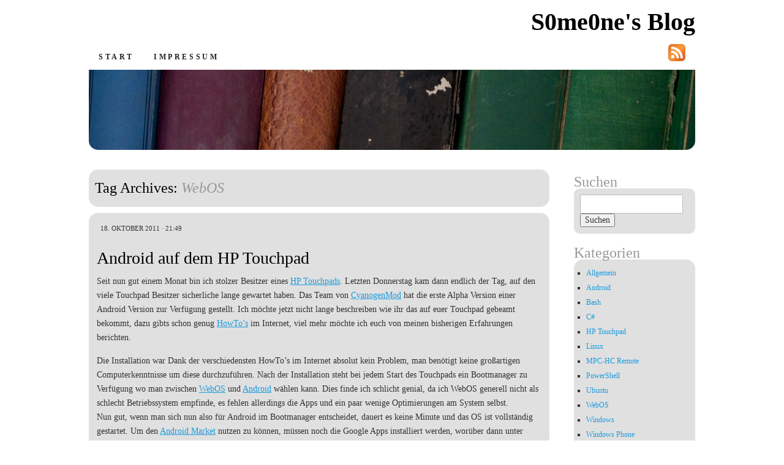

--- FILE ---
content_type: text/html; charset=UTF-8
request_url: https://blog.s0me0ne.de/tag/webos/
body_size: 8597
content:
<!DOCTYPE html>
<!--[if IE 7]>
<html id="ie7" dir="ltr" lang="de">
<![endif]-->
<!--[if (gt IE 7) | (!IE)]><!-->
<html dir="ltr" lang="de">
<!--<![endif]-->
<head>
<meta charset="UTF-8" />

<link rel="profile" href="http://gmpg.org/xfn/11" />
<link rel="pingback" href="https://blog.s0me0ne.de/xmlrpc.php" />
	<style>img:is([sizes="auto" i], [sizes^="auto," i]) { contain-intrinsic-size: 3000px 1500px }</style>
	
		<!-- All in One SEO 4.8.1.1 - aioseo.com -->
		<title>WebOS | S0me0ne's Blog</title>
	<meta name="robots" content="max-image-preview:large" />
	<link rel="canonical" href="https://blog.s0me0ne.de/tag/webos/" />
	<meta name="generator" content="All in One SEO (AIOSEO) 4.8.1.1" />
		<script type="application/ld+json" class="aioseo-schema">
			{"@context":"https:\/\/schema.org","@graph":[{"@type":"BreadcrumbList","@id":"https:\/\/blog.s0me0ne.de\/tag\/webos\/#breadcrumblist","itemListElement":[{"@type":"ListItem","@id":"https:\/\/blog.s0me0ne.de\/#listItem","position":1,"name":"Zu Hause","item":"https:\/\/blog.s0me0ne.de\/","nextItem":{"@type":"ListItem","@id":"https:\/\/blog.s0me0ne.de\/tag\/webos\/#listItem","name":"WebOS"}},{"@type":"ListItem","@id":"https:\/\/blog.s0me0ne.de\/tag\/webos\/#listItem","position":2,"name":"WebOS","previousItem":{"@type":"ListItem","@id":"https:\/\/blog.s0me0ne.de\/#listItem","name":"Zu Hause"}}]},{"@type":"CollectionPage","@id":"https:\/\/blog.s0me0ne.de\/tag\/webos\/#collectionpage","url":"https:\/\/blog.s0me0ne.de\/tag\/webos\/","name":"WebOS | S0me0ne's Blog","inLanguage":"de-DE","isPartOf":{"@id":"https:\/\/blog.s0me0ne.de\/#website"},"breadcrumb":{"@id":"https:\/\/blog.s0me0ne.de\/tag\/webos\/#breadcrumblist"}},{"@type":"Organization","@id":"https:\/\/blog.s0me0ne.de\/#organization","name":"S0me0ne's Blog","url":"https:\/\/blog.s0me0ne.de\/"},{"@type":"WebSite","@id":"https:\/\/blog.s0me0ne.de\/#website","url":"https:\/\/blog.s0me0ne.de\/","name":"S0me0ne's Blog","inLanguage":"de-DE","publisher":{"@id":"https:\/\/blog.s0me0ne.de\/#organization"}}]}
		</script>
		<!-- All in One SEO -->

<link rel="alternate" type="application/rss+xml" title="S0me0ne&#039;s Blog &raquo; Feed" href="https://blog.s0me0ne.de/feed/" />
<link rel="alternate" type="application/rss+xml" title="S0me0ne&#039;s Blog &raquo; Kommentar-Feed" href="https://blog.s0me0ne.de/comments/feed/" />
<link rel="alternate" type="application/rss+xml" title="S0me0ne&#039;s Blog &raquo; WebOS Schlagwort-Feed" href="https://blog.s0me0ne.de/tag/webos/feed/" />
<script type="text/javascript">
/* <![CDATA[ */
window._wpemojiSettings = {"baseUrl":"https:\/\/s.w.org\/images\/core\/emoji\/15.0.3\/72x72\/","ext":".png","svgUrl":"https:\/\/s.w.org\/images\/core\/emoji\/15.0.3\/svg\/","svgExt":".svg","source":{"concatemoji":"https:\/\/blog.s0me0ne.de\/wp-includes\/js\/wp-emoji-release.min.js?ver=6.7.4"}};
/*! This file is auto-generated */
!function(i,n){var o,s,e;function c(e){try{var t={supportTests:e,timestamp:(new Date).valueOf()};sessionStorage.setItem(o,JSON.stringify(t))}catch(e){}}function p(e,t,n){e.clearRect(0,0,e.canvas.width,e.canvas.height),e.fillText(t,0,0);var t=new Uint32Array(e.getImageData(0,0,e.canvas.width,e.canvas.height).data),r=(e.clearRect(0,0,e.canvas.width,e.canvas.height),e.fillText(n,0,0),new Uint32Array(e.getImageData(0,0,e.canvas.width,e.canvas.height).data));return t.every(function(e,t){return e===r[t]})}function u(e,t,n){switch(t){case"flag":return n(e,"\ud83c\udff3\ufe0f\u200d\u26a7\ufe0f","\ud83c\udff3\ufe0f\u200b\u26a7\ufe0f")?!1:!n(e,"\ud83c\uddfa\ud83c\uddf3","\ud83c\uddfa\u200b\ud83c\uddf3")&&!n(e,"\ud83c\udff4\udb40\udc67\udb40\udc62\udb40\udc65\udb40\udc6e\udb40\udc67\udb40\udc7f","\ud83c\udff4\u200b\udb40\udc67\u200b\udb40\udc62\u200b\udb40\udc65\u200b\udb40\udc6e\u200b\udb40\udc67\u200b\udb40\udc7f");case"emoji":return!n(e,"\ud83d\udc26\u200d\u2b1b","\ud83d\udc26\u200b\u2b1b")}return!1}function f(e,t,n){var r="undefined"!=typeof WorkerGlobalScope&&self instanceof WorkerGlobalScope?new OffscreenCanvas(300,150):i.createElement("canvas"),a=r.getContext("2d",{willReadFrequently:!0}),o=(a.textBaseline="top",a.font="600 32px Arial",{});return e.forEach(function(e){o[e]=t(a,e,n)}),o}function t(e){var t=i.createElement("script");t.src=e,t.defer=!0,i.head.appendChild(t)}"undefined"!=typeof Promise&&(o="wpEmojiSettingsSupports",s=["flag","emoji"],n.supports={everything:!0,everythingExceptFlag:!0},e=new Promise(function(e){i.addEventListener("DOMContentLoaded",e,{once:!0})}),new Promise(function(t){var n=function(){try{var e=JSON.parse(sessionStorage.getItem(o));if("object"==typeof e&&"number"==typeof e.timestamp&&(new Date).valueOf()<e.timestamp+604800&&"object"==typeof e.supportTests)return e.supportTests}catch(e){}return null}();if(!n){if("undefined"!=typeof Worker&&"undefined"!=typeof OffscreenCanvas&&"undefined"!=typeof URL&&URL.createObjectURL&&"undefined"!=typeof Blob)try{var e="postMessage("+f.toString()+"("+[JSON.stringify(s),u.toString(),p.toString()].join(",")+"));",r=new Blob([e],{type:"text/javascript"}),a=new Worker(URL.createObjectURL(r),{name:"wpTestEmojiSupports"});return void(a.onmessage=function(e){c(n=e.data),a.terminate(),t(n)})}catch(e){}c(n=f(s,u,p))}t(n)}).then(function(e){for(var t in e)n.supports[t]=e[t],n.supports.everything=n.supports.everything&&n.supports[t],"flag"!==t&&(n.supports.everythingExceptFlag=n.supports.everythingExceptFlag&&n.supports[t]);n.supports.everythingExceptFlag=n.supports.everythingExceptFlag&&!n.supports.flag,n.DOMReady=!1,n.readyCallback=function(){n.DOMReady=!0}}).then(function(){return e}).then(function(){var e;n.supports.everything||(n.readyCallback(),(e=n.source||{}).concatemoji?t(e.concatemoji):e.wpemoji&&e.twemoji&&(t(e.twemoji),t(e.wpemoji)))}))}((window,document),window._wpemojiSettings);
/* ]]> */
</script>
<style id='wp-emoji-styles-inline-css' type='text/css'>

	img.wp-smiley, img.emoji {
		display: inline !important;
		border: none !important;
		box-shadow: none !important;
		height: 1em !important;
		width: 1em !important;
		margin: 0 0.07em !important;
		vertical-align: -0.1em !important;
		background: none !important;
		padding: 0 !important;
	}
</style>
<link rel='stylesheet' id='wp-block-library-css' href='https://blog.s0me0ne.de/wp-includes/css/dist/block-library/style.min.css?ver=6.7.4' type='text/css' media='all' />
<style id='classic-theme-styles-inline-css' type='text/css'>
/*! This file is auto-generated */
.wp-block-button__link{color:#fff;background-color:#32373c;border-radius:9999px;box-shadow:none;text-decoration:none;padding:calc(.667em + 2px) calc(1.333em + 2px);font-size:1.125em}.wp-block-file__button{background:#32373c;color:#fff;text-decoration:none}
</style>
<style id='global-styles-inline-css' type='text/css'>
:root{--wp--preset--aspect-ratio--square: 1;--wp--preset--aspect-ratio--4-3: 4/3;--wp--preset--aspect-ratio--3-4: 3/4;--wp--preset--aspect-ratio--3-2: 3/2;--wp--preset--aspect-ratio--2-3: 2/3;--wp--preset--aspect-ratio--16-9: 16/9;--wp--preset--aspect-ratio--9-16: 9/16;--wp--preset--color--black: #000000;--wp--preset--color--cyan-bluish-gray: #abb8c3;--wp--preset--color--white: #ffffff;--wp--preset--color--pale-pink: #f78da7;--wp--preset--color--vivid-red: #cf2e2e;--wp--preset--color--luminous-vivid-orange: #ff6900;--wp--preset--color--luminous-vivid-amber: #fcb900;--wp--preset--color--light-green-cyan: #7bdcb5;--wp--preset--color--vivid-green-cyan: #00d084;--wp--preset--color--pale-cyan-blue: #8ed1fc;--wp--preset--color--vivid-cyan-blue: #0693e3;--wp--preset--color--vivid-purple: #9b51e0;--wp--preset--gradient--vivid-cyan-blue-to-vivid-purple: linear-gradient(135deg,rgba(6,147,227,1) 0%,rgb(155,81,224) 100%);--wp--preset--gradient--light-green-cyan-to-vivid-green-cyan: linear-gradient(135deg,rgb(122,220,180) 0%,rgb(0,208,130) 100%);--wp--preset--gradient--luminous-vivid-amber-to-luminous-vivid-orange: linear-gradient(135deg,rgba(252,185,0,1) 0%,rgba(255,105,0,1) 100%);--wp--preset--gradient--luminous-vivid-orange-to-vivid-red: linear-gradient(135deg,rgba(255,105,0,1) 0%,rgb(207,46,46) 100%);--wp--preset--gradient--very-light-gray-to-cyan-bluish-gray: linear-gradient(135deg,rgb(238,238,238) 0%,rgb(169,184,195) 100%);--wp--preset--gradient--cool-to-warm-spectrum: linear-gradient(135deg,rgb(74,234,220) 0%,rgb(151,120,209) 20%,rgb(207,42,186) 40%,rgb(238,44,130) 60%,rgb(251,105,98) 80%,rgb(254,248,76) 100%);--wp--preset--gradient--blush-light-purple: linear-gradient(135deg,rgb(255,206,236) 0%,rgb(152,150,240) 100%);--wp--preset--gradient--blush-bordeaux: linear-gradient(135deg,rgb(254,205,165) 0%,rgb(254,45,45) 50%,rgb(107,0,62) 100%);--wp--preset--gradient--luminous-dusk: linear-gradient(135deg,rgb(255,203,112) 0%,rgb(199,81,192) 50%,rgb(65,88,208) 100%);--wp--preset--gradient--pale-ocean: linear-gradient(135deg,rgb(255,245,203) 0%,rgb(182,227,212) 50%,rgb(51,167,181) 100%);--wp--preset--gradient--electric-grass: linear-gradient(135deg,rgb(202,248,128) 0%,rgb(113,206,126) 100%);--wp--preset--gradient--midnight: linear-gradient(135deg,rgb(2,3,129) 0%,rgb(40,116,252) 100%);--wp--preset--font-size--small: 13px;--wp--preset--font-size--medium: 20px;--wp--preset--font-size--large: 36px;--wp--preset--font-size--x-large: 42px;--wp--preset--spacing--20: 0.44rem;--wp--preset--spacing--30: 0.67rem;--wp--preset--spacing--40: 1rem;--wp--preset--spacing--50: 1.5rem;--wp--preset--spacing--60: 2.25rem;--wp--preset--spacing--70: 3.38rem;--wp--preset--spacing--80: 5.06rem;--wp--preset--shadow--natural: 6px 6px 9px rgba(0, 0, 0, 0.2);--wp--preset--shadow--deep: 12px 12px 50px rgba(0, 0, 0, 0.4);--wp--preset--shadow--sharp: 6px 6px 0px rgba(0, 0, 0, 0.2);--wp--preset--shadow--outlined: 6px 6px 0px -3px rgba(255, 255, 255, 1), 6px 6px rgba(0, 0, 0, 1);--wp--preset--shadow--crisp: 6px 6px 0px rgba(0, 0, 0, 1);}:where(.is-layout-flex){gap: 0.5em;}:where(.is-layout-grid){gap: 0.5em;}body .is-layout-flex{display: flex;}.is-layout-flex{flex-wrap: wrap;align-items: center;}.is-layout-flex > :is(*, div){margin: 0;}body .is-layout-grid{display: grid;}.is-layout-grid > :is(*, div){margin: 0;}:where(.wp-block-columns.is-layout-flex){gap: 2em;}:where(.wp-block-columns.is-layout-grid){gap: 2em;}:where(.wp-block-post-template.is-layout-flex){gap: 1.25em;}:where(.wp-block-post-template.is-layout-grid){gap: 1.25em;}.has-black-color{color: var(--wp--preset--color--black) !important;}.has-cyan-bluish-gray-color{color: var(--wp--preset--color--cyan-bluish-gray) !important;}.has-white-color{color: var(--wp--preset--color--white) !important;}.has-pale-pink-color{color: var(--wp--preset--color--pale-pink) !important;}.has-vivid-red-color{color: var(--wp--preset--color--vivid-red) !important;}.has-luminous-vivid-orange-color{color: var(--wp--preset--color--luminous-vivid-orange) !important;}.has-luminous-vivid-amber-color{color: var(--wp--preset--color--luminous-vivid-amber) !important;}.has-light-green-cyan-color{color: var(--wp--preset--color--light-green-cyan) !important;}.has-vivid-green-cyan-color{color: var(--wp--preset--color--vivid-green-cyan) !important;}.has-pale-cyan-blue-color{color: var(--wp--preset--color--pale-cyan-blue) !important;}.has-vivid-cyan-blue-color{color: var(--wp--preset--color--vivid-cyan-blue) !important;}.has-vivid-purple-color{color: var(--wp--preset--color--vivid-purple) !important;}.has-black-background-color{background-color: var(--wp--preset--color--black) !important;}.has-cyan-bluish-gray-background-color{background-color: var(--wp--preset--color--cyan-bluish-gray) !important;}.has-white-background-color{background-color: var(--wp--preset--color--white) !important;}.has-pale-pink-background-color{background-color: var(--wp--preset--color--pale-pink) !important;}.has-vivid-red-background-color{background-color: var(--wp--preset--color--vivid-red) !important;}.has-luminous-vivid-orange-background-color{background-color: var(--wp--preset--color--luminous-vivid-orange) !important;}.has-luminous-vivid-amber-background-color{background-color: var(--wp--preset--color--luminous-vivid-amber) !important;}.has-light-green-cyan-background-color{background-color: var(--wp--preset--color--light-green-cyan) !important;}.has-vivid-green-cyan-background-color{background-color: var(--wp--preset--color--vivid-green-cyan) !important;}.has-pale-cyan-blue-background-color{background-color: var(--wp--preset--color--pale-cyan-blue) !important;}.has-vivid-cyan-blue-background-color{background-color: var(--wp--preset--color--vivid-cyan-blue) !important;}.has-vivid-purple-background-color{background-color: var(--wp--preset--color--vivid-purple) !important;}.has-black-border-color{border-color: var(--wp--preset--color--black) !important;}.has-cyan-bluish-gray-border-color{border-color: var(--wp--preset--color--cyan-bluish-gray) !important;}.has-white-border-color{border-color: var(--wp--preset--color--white) !important;}.has-pale-pink-border-color{border-color: var(--wp--preset--color--pale-pink) !important;}.has-vivid-red-border-color{border-color: var(--wp--preset--color--vivid-red) !important;}.has-luminous-vivid-orange-border-color{border-color: var(--wp--preset--color--luminous-vivid-orange) !important;}.has-luminous-vivid-amber-border-color{border-color: var(--wp--preset--color--luminous-vivid-amber) !important;}.has-light-green-cyan-border-color{border-color: var(--wp--preset--color--light-green-cyan) !important;}.has-vivid-green-cyan-border-color{border-color: var(--wp--preset--color--vivid-green-cyan) !important;}.has-pale-cyan-blue-border-color{border-color: var(--wp--preset--color--pale-cyan-blue) !important;}.has-vivid-cyan-blue-border-color{border-color: var(--wp--preset--color--vivid-cyan-blue) !important;}.has-vivid-purple-border-color{border-color: var(--wp--preset--color--vivid-purple) !important;}.has-vivid-cyan-blue-to-vivid-purple-gradient-background{background: var(--wp--preset--gradient--vivid-cyan-blue-to-vivid-purple) !important;}.has-light-green-cyan-to-vivid-green-cyan-gradient-background{background: var(--wp--preset--gradient--light-green-cyan-to-vivid-green-cyan) !important;}.has-luminous-vivid-amber-to-luminous-vivid-orange-gradient-background{background: var(--wp--preset--gradient--luminous-vivid-amber-to-luminous-vivid-orange) !important;}.has-luminous-vivid-orange-to-vivid-red-gradient-background{background: var(--wp--preset--gradient--luminous-vivid-orange-to-vivid-red) !important;}.has-very-light-gray-to-cyan-bluish-gray-gradient-background{background: var(--wp--preset--gradient--very-light-gray-to-cyan-bluish-gray) !important;}.has-cool-to-warm-spectrum-gradient-background{background: var(--wp--preset--gradient--cool-to-warm-spectrum) !important;}.has-blush-light-purple-gradient-background{background: var(--wp--preset--gradient--blush-light-purple) !important;}.has-blush-bordeaux-gradient-background{background: var(--wp--preset--gradient--blush-bordeaux) !important;}.has-luminous-dusk-gradient-background{background: var(--wp--preset--gradient--luminous-dusk) !important;}.has-pale-ocean-gradient-background{background: var(--wp--preset--gradient--pale-ocean) !important;}.has-electric-grass-gradient-background{background: var(--wp--preset--gradient--electric-grass) !important;}.has-midnight-gradient-background{background: var(--wp--preset--gradient--midnight) !important;}.has-small-font-size{font-size: var(--wp--preset--font-size--small) !important;}.has-medium-font-size{font-size: var(--wp--preset--font-size--medium) !important;}.has-large-font-size{font-size: var(--wp--preset--font-size--large) !important;}.has-x-large-font-size{font-size: var(--wp--preset--font-size--x-large) !important;}
:where(.wp-block-post-template.is-layout-flex){gap: 1.25em;}:where(.wp-block-post-template.is-layout-grid){gap: 1.25em;}
:where(.wp-block-columns.is-layout-flex){gap: 2em;}:where(.wp-block-columns.is-layout-grid){gap: 2em;}
:root :where(.wp-block-pullquote){font-size: 1.5em;line-height: 1.6;}
</style>
<link rel='stylesheet' id='contact-form-7-css' href='https://blog.s0me0ne.de/wp-content/plugins/contact-form-7/includes/css/styles.css?ver=6.0.5' type='text/css' media='all' />
<link rel='stylesheet' id='cryptx-styles-css' href='https://blog.s0me0ne.de/wp-content/plugins/cryptx/css/cryptx.css?ver=6.7.4' type='text/css' media='all' />
<link rel='stylesheet' id='pilcrow-css' href='https://blog.s0me0ne.de/wp-content/themes/pilcrow/style.css?ver=6.7.4' type='text/css' media='all' />
<script type="text/javascript" src="https://blog.s0me0ne.de/wp-content/plugins/cryptx/js/cryptx.min.js?ver=6.7.4" id="cryptx-js-js"></script>
<link rel="https://api.w.org/" href="https://blog.s0me0ne.de/wp-json/" /><link rel="alternate" title="JSON" type="application/json" href="https://blog.s0me0ne.de/wp-json/wp/v2/tags/100" /><link rel="EditURI" type="application/rsd+xml" title="RSD" href="https://blog.s0me0ne.de/xmlrpc.php?rsd" />
<meta name="generator" content="WordPress 6.7.4" />
</head>

<body class="archive tag tag-webos tag-100 two-column content-sidebar color-light">
<div id="container" class="hfeed">
	<div id="page" class="blog">
		<div id="header">
						<div id="site-title">
				<span>
					<a href="https://blog.s0me0ne.de/" title="S0me0ne&#039;s Blog" rel="home">S0me0ne&#039;s Blog</a>
				</span>
			</div>

			<div id="nav" role="navigation">
			  				<div class="skip-link screen-reader-text"><a href="#content" title="Skip to content">Skip to content</a></div>
								<div class="menu"><ul>
<li ><a href="https://blog.s0me0ne.de/">Start</a></li><li class="page_item page-item-2"><a href="https://blog.s0me0ne.de/impressum/">Impressum</a></li>
</ul></div>
            <a href="https://blog.s0me0ne.de/?feed=rss2"><img src="https://blog.s0me0ne.de/wp-includes/images/rss_feed.svg" class="rsspic"/></a>
			</div><!-- #nav -->

			<div id="pic">
				<a href="https://blog.s0me0ne.de/" rel="home">
				                  <img class="headerpic" src="https://blog.s0me0ne.de/wp-content/themes/pilcrow/images/headers/books.jpg" width="770" height="200" alt="" />
								</a>
			</div><!-- #pic -->
		</div><!-- #header -->

		<div id="content-box">

<div id="content-container">
	<div id="content" role="main">

		<h1 class="page-title archive-head">
			Tag Archives: <span>WebOS</span>		</h1>

		
<div id="post-136" class="post-136 post type-post status-publish format-standard hentry category-android category-hp-touchpad category-webos tag-alpha tag-android tag-cyanogenmod tag-hp-touchpad tag-update tag-webos">
	<div class="entry-meta">

		18. Oktober 2011 &middot; 21:49	</div><!-- .entry-meta -->

	<h2 class="entry-title"><a href="https://blog.s0me0ne.de/hp-touchpad/android-auf-dem-touchpad/" rel="bookmark">Android auf dem HP Touchpad</a></h2>	<div class="entry entry-content">
		<p>Seit nun gut einem Monat bin ich stolzer Besitzer eines <a title="HP Touchpad" href="http://h41112.www4.hp.com/promo/webos/de/de/tablet/touchpad.html" target="_blank">HP Touchpads</a>. Letzten Donnerstag kam dann endlich der Tag, auf den viele Touchpad Besitzer sicherliche lange gewartet haben. Das Team von <a title="CyanogenMod" href="http://www.cyanogenmod.com/" target="_blank">CyanogenMod</a> hat die erste Alpha Version einer Android Version zur Verfügung gestellt. Ich möchte jetzt nicht lange beschreiben wie ihr das auf euer Touchpad gebeamt bekommt, dazu gibts schon genug <a title="CyanogenMod for TouchPad" href="http://rootzwiki.com/showthread.php?4011-Discussion-CyanogenMod-team-Touchpad-port" target="_blank">HowTo&#8217;s</a> im Internet, viel mehr möchte ich euch von meinen bisherigen Erfahrungen berichten.</p>
<p>Die Installation war Dank der verschiedensten HowTo&#8217;s im Internet absolut kein Problem, man benötigt keine großartigen Computerkenntnisse um diese durchzuführen. Nach der Installation steht bei jedem Start des Touchpads ein Bootmanager zu Verfügung wo man zwischen <a title="WebOS - Wikipedia" href="http://de.wikipedia.org/wiki/HP_webOS" target="_blank">WebOS</a> und <a title="Android - Wikipedia" href="http://de.wikipedia.org/wiki/Android_%28Betriebssystem%29" target="_blank">Android</a> wählen kann. Dies finde ich schlicht genial, da ich WebOS generell nicht als schlecht Betriebssystem empfinde, es fehlen allerdings die Apps und ein paar wenige Optimierungen am System selbst.<br />
Nun gut, wenn man sich nun also für Android im Bootmanager entscheidet, dauert es keine Minute und das OS ist vollständig gestartet. Um den <a title="Android Market" href="https://market.android.com/?hl=de" target="_blank">Android Market</a> nutzen zu können, müssen noch die Google Apps installiert werden, worüber dann unter anderem auch der Google Reader, Google Mail ect zur Verfügung steht.<br />
Die Bedienung erfolgt erstaunlich flüssig, dies ist besonders überraschend da diese Version zuzüglich zum Alpha auch den Titel &#8218;Lower your Expections&#8216; bekommen hat. Wie später noch erwähnt wird, ist dieser Titel bei der ein oder anderen Sachen auch durchaus angebracht.<br />
Ein kurzer Ausflug in die Spielewelt (<a title="Angry Birds - Android Market" href="https://market.android.com/details?id=com.rovio.angrybirds&amp;feature=search_result" target="_blank">Angry Bird</a>, <a title="Air Control Lite - Android Market" href="https://market.android.com/details?id=dk.logisoft.aircontrol&amp;feature=search_result" target="_blank">Flight Control</a> und <a title="Asphalt 5 HD - Android Market" href="https://market.android.com/details?id=com.gameloft.android.ANMP.GloftAsphalt5free.asphalt5&amp;feature=search_result" target="_blank">Asphalt 5</a>) bestätigt meine Einschätzung bzgl. der Geschwindigkeit des Tablet, es läuft alles ohne Ruckler.</p>
<p>Um länger ich Android allerdings nutze, desto mehr fallen mir noch vorhandene Bugs auf. So bricht immer wieder, um nicht zu sagen dauernd, die WLAN Verbindung ab. Dies ist besonders nervig, da es sich meist nur durch einen Neustart des Systems beheben lässt. Desweiteren muss ich feststellen, dass das System sich im Standby immer wieder von selbst ausschaltet. Auch ist die Akkulaufzeit deutlich geringer als bei WebOS, nach ca. 4-5 Stunden im Dauerbetrieb bzw. 16-18 Stunden im Standby ist das Gerät <strong>absolut</strong> leer. Die Betonung auf &#8218;absolut&#8216; ist hier beabsichtigt gewählt, da die Alpha Version noch kein &#8218;Not&#8216; herunterfahren bei niedrigem Akkustand kennt und dementsprechend den Akku bis auf 0% leersaugt. Das Gerät muss danach erst einmal wieder ca. 30 Minuten aufgeladen werden, bevor es überhaupt wieder ein Lebenszeichen von sich gibt.</p>
<p>Zusammengefasst muss ich sagen, dass dem CyanogenMod Team schon eine ordentliche Alpha Version gelungen ist und ich mich schon auf die weiteren Versionen freuen.</p>
<p>PS: Zeitgleich mit diesem Blogpost wurde auf meinem Touchpad das Update auf die WebOS Version 3.0.4.77 fertig. Das Update selbst verlief auf dem Dual-Boot-System ohne Probleme, festzuhalten bleibt aber, dass der Bootloader wieder entfernt wurde und wohl neu aufgespielt werden muss.</p>
			</div><!-- .entry-content -->
	
	<div class="entry-links">
		<p class="comment-number"><a href="https://blog.s0me0ne.de/hp-touchpad/android-auf-dem-touchpad/#respond">Leave a Comment</a></p>

					<p class="entry-categories tagged">Filed under <a href="https://blog.s0me0ne.de/category/hp-touchpad/android/" rel="category tag">Android</a>, <a href="https://blog.s0me0ne.de/category/hp-touchpad/" rel="category tag">HP Touchpad</a>, <a href="https://blog.s0me0ne.de/category/hp-touchpad/webos/" rel="category tag">WebOS</a></p>
			<p class="entry-tags tagged">Tagged as <a href="https://blog.s0me0ne.de/tag/alpha/" rel="tag">Alpha</a>, <a href="https://blog.s0me0ne.de/tag/android/" rel="tag">Android</a>, <a href="https://blog.s0me0ne.de/tag/cyanogenmod/" rel="tag">CyanogenMod</a>, <a href="https://blog.s0me0ne.de/tag/hp-touchpad/" rel="tag">HP Touchpad</a>, <a href="https://blog.s0me0ne.de/tag/update/" rel="tag">Update</a>, <a href="https://blog.s0me0ne.de/tag/webos/" rel="tag">WebOS</a><br /></p>
			</div><!-- .entry-links -->

</div><!-- #post-## -->


	</div><!-- #content -->
</div><!-- #content-container -->


	<div id="sidebar" class="widget-area" role="complementary">
				<ul class="xoxo sidebar-list">

			<li id="text-3" class="widget widget_text">			<div class="textwidget"></div>
		</li><li id="search-3" class="widget widget_search"><h3 class="widget-title">Suchen</h3><form role="search" method="get" id="searchform" class="searchform" action="https://blog.s0me0ne.de/">
				<div>
					<label class="screen-reader-text" for="s">Suche nach:</label>
					<input type="text" value="" name="s" id="s" />
					<input type="submit" id="searchsubmit" value="Suchen" />
				</div>
			</form></li><li id="categories-3" class="widget widget_categories"><h3 class="widget-title">Kategorien</h3>
			<ul>
					<li class="cat-item cat-item-1"><a href="https://blog.s0me0ne.de/category/allgemein/">Allgemein</a>
</li>
	<li class="cat-item cat-item-34"><a href="https://blog.s0me0ne.de/category/hp-touchpad/android/">Android</a>
</li>
	<li class="cat-item cat-item-21"><a href="https://blog.s0me0ne.de/category/linux/bash/">Bash</a>
</li>
	<li class="cat-item cat-item-20"><a href="https://blog.s0me0ne.de/category/windows/c/">C#</a>
</li>
	<li class="cat-item cat-item-33"><a href="https://blog.s0me0ne.de/category/hp-touchpad/">HP Touchpad</a>
</li>
	<li class="cat-item cat-item-3"><a href="https://blog.s0me0ne.de/category/linux/">Linux</a>
</li>
	<li class="cat-item cat-item-102"><a href="https://blog.s0me0ne.de/category/windows-phone/mpc-hc-remote/">MPC-HC Remote</a>
</li>
	<li class="cat-item cat-item-19"><a href="https://blog.s0me0ne.de/category/windows/powershell/">PowerShell</a>
</li>
	<li class="cat-item cat-item-103"><a href="https://blog.s0me0ne.de/category/linux/ubuntu/">Ubuntu</a>
</li>
	<li class="cat-item cat-item-35"><a href="https://blog.s0me0ne.de/category/hp-touchpad/webos/">WebOS</a>
</li>
	<li class="cat-item cat-item-4"><a href="https://blog.s0me0ne.de/category/windows/">Windows</a>
</li>
	<li class="cat-item cat-item-46"><a href="https://blog.s0me0ne.de/category/windows-phone/">Windows Phone</a>
</li>
	<li class="cat-item cat-item-79"><a href="https://blog.s0me0ne.de/category/linux/zarafa/">Zarafa</a>
</li>
			</ul>

			</li>
		<li id="recent-posts-3" class="widget widget_recent_entries">
		<h3 class="widget-title">Neueste Beiträge</h3>
		<ul>
											<li>
					<a href="https://blog.s0me0ne.de/linux/fixen-von-oracle-jdk-rpms/">Fixen von Oracle JDK RPMs</a>
									</li>
											<li>
					<a href="https://blog.s0me0ne.de/linux/rpm-signinig-keys-auslesen/">RPM Signinig Keys auslesen</a>
									</li>
											<li>
					<a href="https://blog.s0me0ne.de/allgemein/deaktivierung-von-des-ciphers-in-firefox/">Deaktivierung von DES Ciphers in Firefox</a>
									</li>
											<li>
					<a href="https://blog.s0me0ne.de/linux/oracle-client-unter-linux-deinstallieren/">Oracle Client unter Linux deinstallieren</a>
									</li>
											<li>
					<a href="https://blog.s0me0ne.de/linux/ubuntu/usb-tastatur-wird-unter-ubuntu-13-10-beim-booten-nicht-erkannt/">USB Tastatur wird unter Ubuntu 13.10 beim booten nicht erkannt</a>
									</li>
					</ul>

		</li><li id="archives-3" class="widget widget_archive"><h3 class="widget-title">Archiv</h3>
			<ul>
					<li><a href='https://blog.s0me0ne.de/2014/07/'>Juli 2014</a></li>
	<li><a href='https://blog.s0me0ne.de/2014/05/'>Mai 2014</a></li>
	<li><a href='https://blog.s0me0ne.de/2014/01/'>Januar 2014</a></li>
	<li><a href='https://blog.s0me0ne.de/2013/12/'>Dezember 2013</a></li>
	<li><a href='https://blog.s0me0ne.de/2013/10/'>Oktober 2013</a></li>
	<li><a href='https://blog.s0me0ne.de/2013/08/'>August 2013</a></li>
	<li><a href='https://blog.s0me0ne.de/2013/07/'>Juli 2013</a></li>
	<li><a href='https://blog.s0me0ne.de/2013/06/'>Juni 2013</a></li>
	<li><a href='https://blog.s0me0ne.de/2013/05/'>Mai 2013</a></li>
	<li><a href='https://blog.s0me0ne.de/2013/04/'>April 2013</a></li>
	<li><a href='https://blog.s0me0ne.de/2013/03/'>März 2013</a></li>
	<li><a href='https://blog.s0me0ne.de/2013/01/'>Januar 2013</a></li>
	<li><a href='https://blog.s0me0ne.de/2012/12/'>Dezember 2012</a></li>
	<li><a href='https://blog.s0me0ne.de/2012/10/'>Oktober 2012</a></li>
	<li><a href='https://blog.s0me0ne.de/2012/08/'>August 2012</a></li>
	<li><a href='https://blog.s0me0ne.de/2012/07/'>Juli 2012</a></li>
	<li><a href='https://blog.s0me0ne.de/2012/05/'>Mai 2012</a></li>
	<li><a href='https://blog.s0me0ne.de/2012/01/'>Januar 2012</a></li>
	<li><a href='https://blog.s0me0ne.de/2011/10/'>Oktober 2011</a></li>
	<li><a href='https://blog.s0me0ne.de/2011/07/'>Juli 2011</a></li>
	<li><a href='https://blog.s0me0ne.de/2011/06/'>Juni 2011</a></li>
	<li><a href='https://blog.s0me0ne.de/2010/07/'>Juli 2010</a></li>
			</ul>

			</li>		</ul>
	</div><!-- #sidebar .widget-area -->

	
		</div><!-- #content-box -->

		<div id="footer" role="contentinfo">
			<div id="colophon">

				
				<!---<div id="site-info">
					<a href="https://blog.s0me0ne.de/" title="S0me0ne&#039;s Blog" rel="home">S0me0ne&#039;s Blog</a> &middot; 				</div>--><!-- #site-info -->

				<div id="site-generator">
               <a href="http://wordpress.org/" rel="generator">Proudly powered by WordPress</a> &middot; Theme partly based on <em>pilcrow</em> by <a href="http://automattic.com/" rel="designer">Automattic</a>
				</div><!-- #site-generator -->

			</div><!-- #colophon -->
		</div><!-- #footer -->
	</div><!-- #page .blog -->
</div><!-- #container -->

<script type="text/javascript" src="https://blog.s0me0ne.de/wp-includes/js/dist/hooks.min.js?ver=4d63a3d491d11ffd8ac6" id="wp-hooks-js"></script>
<script type="text/javascript" src="https://blog.s0me0ne.de/wp-includes/js/dist/i18n.min.js?ver=5e580eb46a90c2b997e6" id="wp-i18n-js"></script>
<script type="text/javascript" id="wp-i18n-js-after">
/* <![CDATA[ */
wp.i18n.setLocaleData( { 'text direction\u0004ltr': [ 'ltr' ] } );
/* ]]> */
</script>
<script type="text/javascript" src="https://blog.s0me0ne.de/wp-content/plugins/contact-form-7/includes/swv/js/index.js?ver=6.0.5" id="swv-js"></script>
<script type="text/javascript" id="contact-form-7-js-translations">
/* <![CDATA[ */
( function( domain, translations ) {
	var localeData = translations.locale_data[ domain ] || translations.locale_data.messages;
	localeData[""].domain = domain;
	wp.i18n.setLocaleData( localeData, domain );
} )( "contact-form-7", {"translation-revision-date":"2025-02-03 17:24:24+0000","generator":"GlotPress\/4.0.1","domain":"messages","locale_data":{"messages":{"":{"domain":"messages","plural-forms":"nplurals=2; plural=n != 1;","lang":"de"},"This contact form is placed in the wrong place.":["Dieses Kontaktformular wurde an der falschen Stelle platziert."],"Error:":["Fehler:"]}},"comment":{"reference":"includes\/js\/index.js"}} );
/* ]]> */
</script>
<script type="text/javascript" id="contact-form-7-js-before">
/* <![CDATA[ */
var wpcf7 = {
    "api": {
        "root": "https:\/\/blog.s0me0ne.de\/wp-json\/",
        "namespace": "contact-form-7\/v1"
    }
};
/* ]]> */
</script>
<script type="text/javascript" src="https://blog.s0me0ne.de/wp-content/plugins/contact-form-7/includes/js/index.js?ver=6.0.5" id="contact-form-7-js"></script>
</body>
</html>
